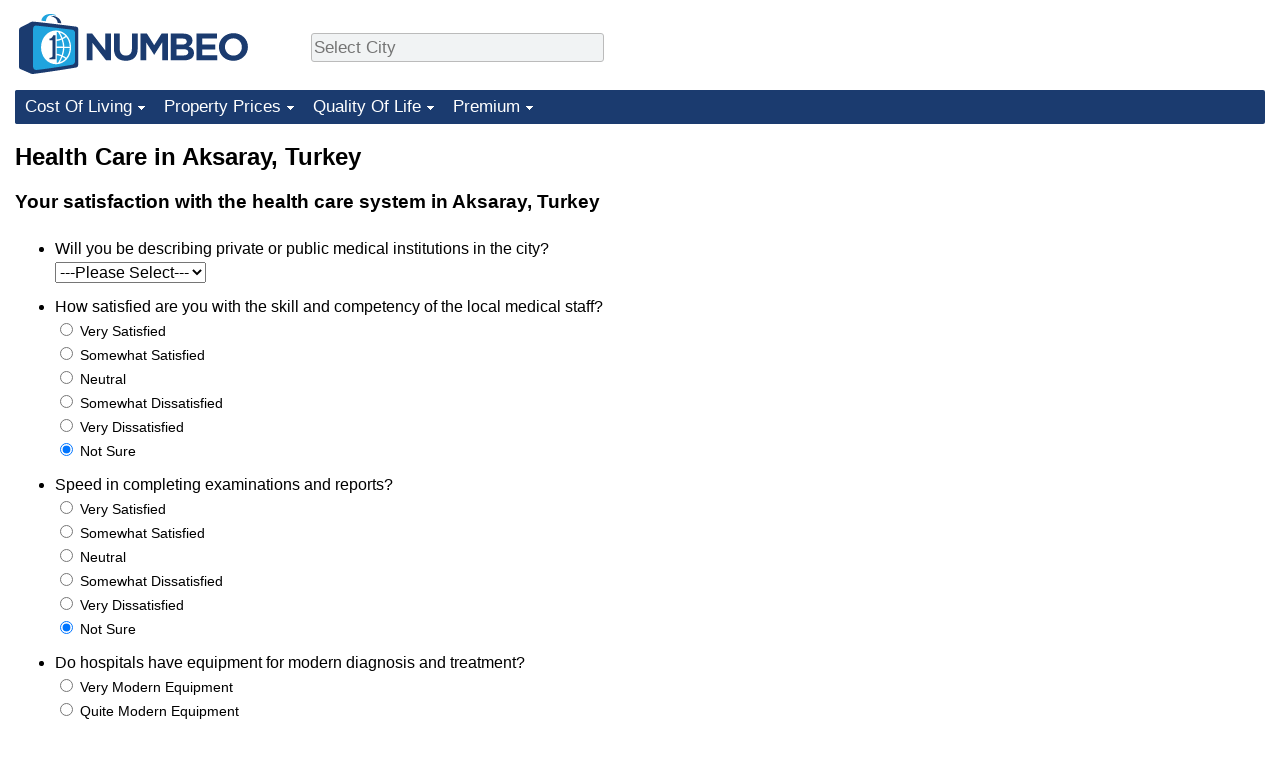

--- FILE ---
content_type: text/html;charset=UTF-8
request_url: https://www.numbeo.com/health-care/form.jsp?country=Turkey&city=Aksaray&returnUrl=https%3A%2F%2Fwww.numbeo.com%2Fhealth-care%2Fin%2FAksaray-Turkey
body_size: 4355
content:
<!DOCTYPE html>





<html lang="en">
      <head>
        <meta name="robots" content="noindex" />
        <meta http-equiv="Content-Type" content="text/html; charset=UTF-8">
                    <script defer src="https://www.numbeo.com/common/numbeo_standard.js"></script>
<link rel="preconnect" href="https://fonts.googleapis.com">
<link rel="preconnect" href="https://fonts.gstatic.com" crossorigin>
<link href="https://fonts.googleapis.com/css2?family=Lato:ital,wght@0,100;0,300;0,400;0,700;0,900;1,100;1,300;1,400;1,700;1,900&display=swap" rel="stylesheet">
    <link href="https://cdnjs.cloudflare.com/ajax/libs/jqueryui/1.10.3/themes/redmond/jquery-ui.min.css" rel="Stylesheet" />
    <link rel="shortcut icon" type="image/x-icon" href="https://www.numbeo.com/favicon.ico" />
    <script  defer  src="https://cdnjs.cloudflare.com/ajax/libs/jquery/1.10.2/jquery.min.js"></script>
    <script  defer  src="https://cdnjs.cloudflare.com/ajax/libs/jqueryui/1.10.3/jquery-ui.min.js"></script>
   <script src='https://www.gstatic.com/charts/loader.js'></script>
<link rel="apple-touch-icon" href="https://www.numbeo.com/images/apple-touch-icon.png">
  <script>
  if (typeof whenDocReady === "function") {
    // already declared, do nothing
  } else {
    function whenDocReady(fn) {
      // see if DOM is already available
      if (document.readyState === "complete" || document.readyState === "interactive") {
        // call on next available tick
        setTimeout(fn, 1);
      } else {
        document.addEventListener("DOMContentLoaded", fn);
      }
    }
  }
</script>
<!-- Global site tag (gtag.js) - Google Analytics -->
<script async src="https://www.googletagmanager.com/gtag/js?id=G-HXEZG0C6Q2"></script>
<script>
  window.dataLayer = window.dataLayer || [];
  function gtag(){dataLayer.push(arguments);}
  gtag('js', new Date());
gtag('config', 'G-HXEZG0C6Q2');
gtag('set', 'user_properties', { ab: '0'});
</script>
<script async src="https://pagead2.googlesyndication.com/pagead/js/adsbygoogle.js?client=ca-pub-8993465169534557"
     crossorigin="anonymous"></script>



    <link rel="stylesheet" href="https://www.numbeo.com/common/style_desktop.css" />


        <script src="https://www.numbeo.com/common/validate_numbers.js"></script>
        <script src="https://www.numbeo.com/common/add_city.js"></script>
        <script src="https://www.numbeo.com/health-care/validate.js"></script>

          <title>Health Care in Aksaray, Turkey</title>

    </head>
    <body>
      
       
    <nav>
<div class="logo-and-upper-ad">
<div class="innerWidth" id="content_and_logo">
<table style="width: 100%;" >
<tr>
<td style="padding-top: 14px; padding-bottom: 16px; vertical-align: bottom; max-width: fit-content" class="container_around_logo_desktop">
<a href="https://www.numbeo.com/cost-of-living/" style="border: 0; text-decoration:none;">
<img src="https://www.numbeo.com/images/numbeo_1B3B6F.svg" style="height: 60px; padding: 0px 0px; vertical-align: bottom; border: 0;" alt="" /></a>
</td>
<td style="padding-left:40px; padding-top: 5px; padding-bottom: 0px; vertical-align: middle; min-width: 440px; text-align: left;" >
<div style="display: inline-block; width: 100%; margin-top: 10px; margin-bottom: 10px; text-align: left; vertical-align: bottom">
<nav style="display: inline-block; vertical-align: middle;">
<div class="standard_margin_inlineblock" >      <form action="https://www.numbeo.com/common/dispatcher.jsp" method="get" id="menu_dispatch_form"  style="display: inline; padding: 0; margin:0;">
      <input type="hidden" name="where" value="https://www.numbeo.com/health-care/in/" style="display: inline; padding:0; margin:0;" />
<input id="city_selector_menu_city_id"  size="27"  type="text" placeholder="Select City" class="city-selector-menu" name="city_selector_menu_city_id" />
<input type="hidden" id="menu_city_id" name="city_id"/>
<input type="hidden" id="name_menu_city_id" name="name_city_id"/>
      </form>
</div>
 <script>
whenDocReady(function() {
  	jQuery('#city_selector_menu_city_id').autocomplete({
  	  source: 'https://www.numbeo.com/common/CitySearchJson',
     minLength: 1,
     delay: 3,
     autoFocus: true,
     select: function(event, ui) {
         event.preventDefault();
         $('#name_menu_city_id').val(ui.item.label);
         $('#city_selector_menu_city_id').val(ui.item.label);
         $('#menu_city_id').val(ui.item.value);
jQuery('#menu_dispatch_form').submit();     },
     focus: function(event, ui) {
         event.preventDefault();
     }
	  })   .keydown(function(e){
	    if (e.keyCode === 13){
      if ($('#menu_city_id').val() == '') { 
        e.preventDefault();
      }
      var val = $('#city_selector_menu_city_id').val();
		   $('#name_menu_city_id').val(val);
	   }
  }); // end autocompleter definition
$('#city_selector_menu_city_id').toggleClass('city-selector-menu');
$('#city_selector_menu_city_id').toggleClass('city-selector-menu');
 }); // end document ready 
</script>
</nav>
</div>
</td>
<td style="vertical-align: middle; width: 468px; text-align: right;" >
</td>
</tr>
</table>
</div> <!-- innerWidth in header -->
</div> <!-- logo-and-upper-ad -->
</nav>
<div class="innerWidth">
<div class="dropdown-outer">
<nav class="before-nav" >
    <ul id="nav-one" class="nav">

	<li class="dir">
<a href="https://www.numbeo.com/cost-of-living/">Cost Of Living</a>
  <ul>
    <li><a href="https://www.numbeo.com/cost-of-living/">Cost Of Living</a></li>
    <li><a href="https://www.numbeo.com/cost-of-living/comparison.jsp">Cost of Living Comparison</a></li>
    <li><a href="https://www.numbeo.com/cost-of-living/calculator.jsp">Cost of Living Calculator</a></li>
    <li><a href="https://www.numbeo.com/cost-of-living/rankings_current.jsp">Cost Of Living Index (Current)</a></li>
    <li><a href="https://www.numbeo.com/cost-of-living/rankings.jsp">Cost Of Living Index</a></li>
    <li><a href="https://www.numbeo.com/cost-of-living/rankings_by_country.jsp">Cost Of Living Index By Country</a></li>
    <li><a href="https://www.numbeo.com/food-prices/">Food Prices</a></li>
    <li><a href="https://www.numbeo.com/cost-of-living/prices_by_city.jsp">Prices By City</a></li>
    <li><a href="https://www.numbeo.com/cost-of-living/prices_by_country.jsp">Prices By Country</a></li>
    <li><a href="https://www.numbeo.com/cost-of-living/basket_of_goods.jsp">Basket of Goods and Services</a></li>
    <li><a href="https://www.numbeo.com/taxi-fare/">Taxi Fare Calculator</a></li>
    <li><a href="https://www.numbeo.com/gas-prices/">Gas Prices Calculator</a></li>
    <li><a href="https://www.numbeo.com/common/motivation_and_methodology.jsp">Methodology and Motivation</a></li>
    <li><a href="https://www.numbeo.com/salary-calculator/">Salary Calculator</a></li>
    <li><a href="https://www.numbeo.com/cost-of-living/contribute.jsp">Update Data for Your City</a></li>
  </ul></li>

	<li class="dir">
<a href="https://www.numbeo.com/property-investment/">Property Prices</a>
  <ul>
    <li><a href="https://www.numbeo.com/property-investment/">Property Prices</a></li>
    <li><a href="https://www.numbeo.com/property-investment/comparison.jsp">Property Prices Comparison</a></li>
    <li><a href="https://www.numbeo.com/property-investment/rankings_current.jsp">Property Price Index (Current)</a></li>
    <li><a href="https://www.numbeo.com/property-investment/rankings.jsp">Property Price Index</a></li>
    <li><a href="https://www.numbeo.com/property-investment/rankings_by_country.jsp">Property Price Index By Country</a></li>
   </ul></li>

	<li class="dir">
<a href="https://www.numbeo.com/quality-of-life/">Quality Of Life</a>
  <ul>
    <li><a href="https://www.numbeo.com/quality-of-life/">Quality of Life</a></li>
    <li><a href="https://www.numbeo.com/quality-of-life/comparison.jsp">Quality of Life Comparisons</a></li>
    <li><a href="https://www.numbeo.com/quality-of-life/rankings_current.jsp">Quality of Life Index (Current)</a></li>
    <li><a href="https://www.numbeo.com/quality-of-life/rankings.jsp">Quality of Life Index</a></li>
    <li><a href="https://www.numbeo.com/quality-of-life/rankings_by_country.jsp">Quality of Life Index by Country</a></li>
    <li><a href="https://www.numbeo.com/crime/">Crime</a></li>
    <li><a href="https://www.numbeo.com/crime/rankings_current.jsp">Crime Index (Current)</a></li>
    <li><a href="https://www.numbeo.com/crime/rankings.jsp">Crime Index</a></li>
    <li><a href="https://www.numbeo.com/crime/rankings_by_country.jsp">Crime Index by Country</a></li>
    <li><a href="https://www.numbeo.com/health-care/">Health Care</a></li>
    <li><a href="https://www.numbeo.com/health-care/rankings_current.jsp">Health Care Index (Current)</a></li>
    <li><a href="https://www.numbeo.com/health-care/rankings.jsp">Health Care Index</a></li>
    <li><a href="https://www.numbeo.com/health-care/rankings_by_country.jsp">Health Care Index by Country</a></li>
    <li><a href="https://www.numbeo.com/pollution/">Pollution</a></li>
    <li><a href="https://www.numbeo.com/pollution/rankings_current.jsp">Pollution Index (Current)</a></li>
    <li><a href="https://www.numbeo.com/pollution/rankings.jsp">Pollution Index</a></li>
    <li><a href="https://www.numbeo.com/pollution/rankings_by_country.jsp">Pollution Index by Country</a></li>
     <li><a href="https://www.numbeo.com/traffic/">Traffic</a></li>
     <li><a href="https://www.numbeo.com/traffic/rankings_current.jsp">Traffic Index (Current)</a></li>
     <li><a href="https://www.numbeo.com/traffic/rankings.jsp">Traffic Index</a></li>
     <li><a href="https://www.numbeo.com/traffic/rankings_by_country.jsp">Traffic Index by Country</a></li>
	</ul></li>
	<li class="dir">
<a href="https://www.numbeo.com/premium/index">Premium</a>
  <ul>
    <li><a href="https://www.numbeo.com/common/api.jsp">Data API</a></li>
    <li><a href="https://www.numbeo.com/premium/commercial-license">Data License</a></li>
    <li><a href="https://www.numbeo.com/premium/download-data">Bulk Data Download</a></li>
    <li><a href="https://www.numbeo.com/cost-of-living/historical-data-analysis">Historical Data Explorer</a></li>
    <li><a href="https://www.numbeo.com/cost-of-living/estimator_main">Cost of Living Estimator</a></li>
    <li><a href="https://www.numbeo.com/premium/">Insight Reports</a></li>
    <li><a href="https://www.numbeo.com/premium/international-salary-equivalent-calculator">Global Salary Equivalent Calculator</a></li>
    <li><a href="https://www.numbeo.com/premium/relocation-salary-calculator">Relocation Salary Calculator</a></li>
	</ul></li>


</ul>
<br style="clear: both"/>
</nav>
</div> <!-- dropdown-outer -->
</div> <!-- innerWidth -->
<div class="innerWidth">
 <div class="right-ads-and-info">
 <div class="right-ads">
<div style="width: 300px; height: 251px; overflow: hidden; box-sizing: border-box;">

<ins class="adsbygoogle"
     style="display:inline-block;width:300px;height:250px"
     data-ad-client="ca-pub-8993465169534557"
     data-ad-slot="8165022551"></ins>
<script>
     (adsbygoogle = window.adsbygoogle || []).push({});
</script>

</div>

 </div>
 </div>
    <h1> Health Care in Aksaray, Turkey</h1>


      
      <!-- Column 1 start -->

    <h3>Your satisfaction with the health care system in Aksaray, Turkey</h3>

<form action="save.jsp" method="post" accept-charset="UTF-8" class="standard_margin mobile_form_better_looking" >
          <input type="hidden" name="country" value="Turkey" />
          <input type="hidden" name="returnUrl" value="https://www.numbeo.com/health-care/in/Aksaray-Turkey" />

     <input type="hidden" name="city" value="Aksaray" id="city"/>


<ul>
<li class="numbeo_form">
  Will you be describing private or public medical institutions in the city?
<br/>
<select name="type_described" id="type_described"  onchange="submitChange();">
  <option value="null" selected="selected">---Please Select---</option>
  <option value="Public">Public</option>
  <option value="Private">Private</option>
</select>
</li>

<li class="numbeo_form">
  How satisfied are you with the skill and competency of the local medical staff?

<span class="small_font">
<br/><input type="radio" name="skill_and_competency" value="2"> Very Satisfied<br/><input type="radio" name="skill_and_competency" value="1"> Somewhat Satisfied<br/><input type="radio" name="skill_and_competency" value="0"> Neutral<br/><input type="radio" name="skill_and_competency" value="-1"> Somewhat Dissatisfied<br/><input type="radio" name="skill_and_competency" value="-2"> Very Dissatisfied<br/><input type="radio" name="skill_and_competency" value="null" checked="true"> Not Sure</span>

</li>
<li class="numbeo_form">

 Speed in completing examinations and reports?
<span class="small_font">
<br/><input type="radio" name="speed" value="2"> Very Satisfied<br/><input type="radio" name="speed" value="1"> Somewhat Satisfied<br/><input type="radio" name="speed" value="0"> Neutral<br/><input type="radio" name="speed" value="-1"> Somewhat Dissatisfied<br/><input type="radio" name="speed" value="-2"> Very Dissatisfied<br/><input type="radio" name="speed" value="null" checked="true"> Not Sure</span>


</li>
<li class="numbeo_form">
Do hospitals have equipment for modern diagnosis and treatment?

<span class="small_font">
<br/><input type="radio" name="modern_equipment" value="2"> Very Modern Equipment<br/><input type="radio" name="modern_equipment" value="1"> Quite Modern Equipment<br/><input type="radio" name="modern_equipment" value="0"> Neutral<br/><input type="radio" name="modern_equipment" value="-1"> Somewhat Old Equipment<br/><input type="radio" name="modern_equipment" value="-2"> Very Old Equipment<br/><input type="radio" name="modern_equipment" value="null" checked="true"> Not Sure</span>


</li>
<li class="numbeo_form">

 How satisfied are you with the accuracy and completeness in filling out reports?
<span class="small_font">
<br/><input type="radio" name="accuracy_and_completeness" value="2"> Very Satisfied<br/><input type="radio" name="accuracy_and_completeness" value="1"> Somewhat Satisfied<br/><input type="radio" name="accuracy_and_completeness" value="0"> Neutral<br/><input type="radio" name="accuracy_and_completeness" value="-1"> Somewhat Dissatisfied<br/><input type="radio" name="accuracy_and_completeness" value="-2"> Very Dissatisfied<br/><input type="radio" name="accuracy_and_completeness" value="null" checked="true"> Not Sure</span>


</li>
<li class="numbeo_form">

Friendliness and courtesy of the staff?
<span class="small_font">
<br/><input type="radio" name="friendliness_and_courtesy" value="2"> Very Satisfied<br/><input type="radio" name="friendliness_and_courtesy" value="1"> Somewhat Satisfied<br/><input type="radio" name="friendliness_and_courtesy" value="0"> Neutral<br/><input type="radio" name="friendliness_and_courtesy" value="-1"> Somewhat Dissatisfied<br/><input type="radio" name="friendliness_and_courtesy" value="-2"> Very Dissatisfied<br/><input type="radio" name="friendliness_and_courtesy" value="null" checked="true"> Not Sure</span>


</li>
<li class="numbeo_form">

How satisfied are you with the responsiveness (waitings) in medical institutions?
<span class="small_font">
<br/><input type="radio" name="responsiveness_waitings" value="2"> Very Satisfied<br/><input type="radio" name="responsiveness_waitings" value="1"> Somewhat Satisfied<br/><input type="radio" name="responsiveness_waitings" value="0"> Neutral<br/><input type="radio" name="responsiveness_waitings" value="-1"> Somewhat Dissatisfied<br/><input type="radio" name="responsiveness_waitings" value="-2"> Very Dissatisfied<br/><input type="radio" name="responsiveness_waitings" value="null" checked="true"> Not Sure</span>


</li>
<li class="numbeo_form">
Convenience of location for you
<span class="small_font">
<br/><input type="radio" name="location" value="2"> Very Satisfied<br/><input type="radio" name="location" value="1"> Somewhat Satisfied<br/><input type="radio" name="location" value="0"> Neutral<br/><input type="radio" name="location" value="-1"> Somewhat Dissatisfied<br/><input type="radio" name="location" value="-2"> Very Dissatisfied<br/><input type="radio" name="location" value="null" checked="true"> Not Sure</span>



</li>
<li class="numbeo_form">
Cost to you
<span class="small_font">
<br/><input type="radio" name="cost" value="2"> Very Satisfied<br/><input type="radio" name="cost" value="1"> Somewhat Satisfied<br/><input type="radio" name="cost" value="0"> Neutral<br/><input type="radio" name="cost" value="-1"> Somewhat Dissatisfied<br/><input type="radio" name="cost" value="-2"> Very Dissatisfied<br/><input type="radio" name="cost" value="null" checked="true"> Not Sure</span>


</li>
<li class="numbeo_form">
What kind of medical insurance coverage do you have?
<br/>
<select name="insurance_type" id="insurance_type" onchange="submitChange();" >
  <option value="null" selected="selected">---Please Select---</option>
  <option value="Public">National</option>
  <option value="Employer Sponsored">Employer-Sponsored</option>
  <option value="Private">Private</option>
  <option value="None">None</option>
</select>

</li>

</ul>
        <input type="hidden" name="country" value="Turkey" />

    <br/>
    
     <input type="hidden" name="checking" id="checking" value="-660905723"/>

<input type="hidden" name="returnUrl" value="https://www.numbeo.com/health-care/in/Aksaray-Turkey"/>
<input type=submit value="Finish" id="finish_submit" name="finish_submit" disabled="disabled"/>
           
</form>

    
        
 			<!-- Column 1 end -->
      
<div class="footer_content">
<a href="https://www.numbeo.com/common/about.jsp">About</a><span class="footer_separator"></span>
<a href="https://www.numbeo.com/common/in_the_news.jsp">Numbeo in the News</a><span class="footer_separator"></span>
<a href="https://www.numbeo.com/common/join_community.jsp">Newsletter</a><span class="footer_separator"></span>
<a href="https://www.numbeo.com/premium/advertise">Advertise</a><span class="footer_separator"></span>
<a href="https://www.numbeo.com/premium/index">Premium</a><span class="footer_separator"></span>
<a href="https://www.numbeo.com/common/api.jsp" rel="nofollow">API</a><p>
<span style="font-style: italic">
Copyright &copy; 2009-2026 Numbeo. Your use of this service is subject to our 
<a href="https://www.numbeo.com/common/terms_of_use.jsp">Terms of Use</a> and 
<a href="https://www.numbeo.com/common/privacy.jsp">Privacy Policy</a>
</span></p>
</div>
</div> <!-- end of innerWidth --> 

    </body>
</html>





--- FILE ---
content_type: text/html; charset=utf-8
request_url: https://www.google.com/recaptcha/api2/aframe
body_size: 267
content:
<!DOCTYPE HTML><html><head><meta http-equiv="content-type" content="text/html; charset=UTF-8"></head><body><script nonce="7SE52CBNWwspATmVaeR9ZA">/** Anti-fraud and anti-abuse applications only. See google.com/recaptcha */ try{var clients={'sodar':'https://pagead2.googlesyndication.com/pagead/sodar?'};window.addEventListener("message",function(a){try{if(a.source===window.parent){var b=JSON.parse(a.data);var c=clients[b['id']];if(c){var d=document.createElement('img');d.src=c+b['params']+'&rc='+(localStorage.getItem("rc::a")?sessionStorage.getItem("rc::b"):"");window.document.body.appendChild(d);sessionStorage.setItem("rc::e",parseInt(sessionStorage.getItem("rc::e")||0)+1);localStorage.setItem("rc::h",'1769227914659');}}}catch(b){}});window.parent.postMessage("_grecaptcha_ready", "*");}catch(b){}</script></body></html>

--- FILE ---
content_type: application/javascript
request_url: https://www.numbeo.com/health-care/validate.js
body_size: 1425
content:
      function enableElem(elemName, toEnable) {
        if (toEnable) {
          document.getElementById(elemName).disabled = '';
        } else {
          document.getElementById(elemName).disabled = 'disabled';
        }
      }

      function enableInputFields(toEnable) {
        enableElem("skill_and_competency", toEnable);
        enableElem("speed", toEnable);
        enableElem("modern_equipment", toEnable);
        enableElem("accuracy_and_completeness", toEnable);
        enableElem("friendliness_and_courtesy", toEnable);
        enableElem("responsiveness_waitings", toEnable);
        enableElem("location", toEnable);
        enableElem("cost", toEnable);
        enableElem("insurance_type", toEnable);
      }

      function submitChange() {
        var cityContent = $('#city').val();
        var intlCityContent = $('#locCity').val();
        var selectCityContent = $('#select_city').val();
        var insuranceType = $('#insurance_type').val();
        var newCity = $('#newCity').val();
        if ( insuranceType != 'null' && insuranceType != undefined && ((cityContent && cityContent.length > 0) || (intlCityContent && intlCityContent.length > 0)
             || (selectCityContent && selectCityContent.length > 0)
             || (newCity && newCity.length > 0))) {
          enableElem('finish_submit', true);
        } else {
          enableElem('finish_submit', false);
        }
      }
